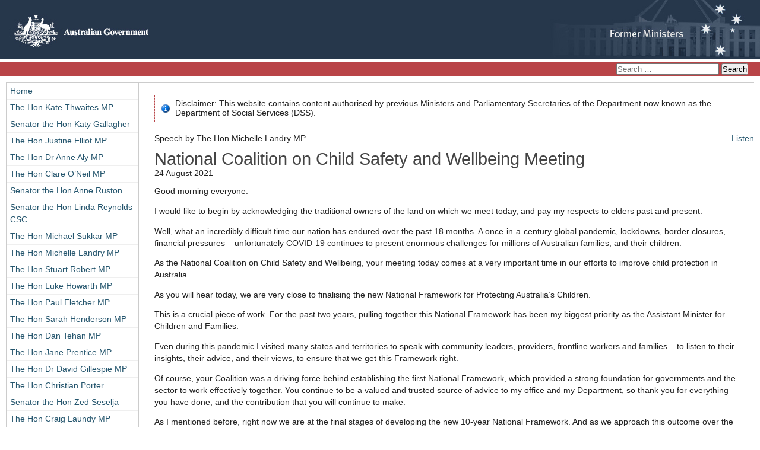

--- FILE ---
content_type: application/javascript
request_url: https://formerministers.dss.gov.au/wp-content/plugins/dss_wordpress_drafts/admin/js/dss_wordpress_drafts-admintabs.js?ver=1.0.0
body_size: 182
content:
jQuery(document).ready(function ($) {
    $(function () {
        $(".editor-tabs li a.is-active").removeClass("is-active");
        $(".editor-tabs li a")
          .filter(function () {
            return this.href.indexOf(window.location.href) !== -1;
          })
          .addClass("is-active");
    });
});
